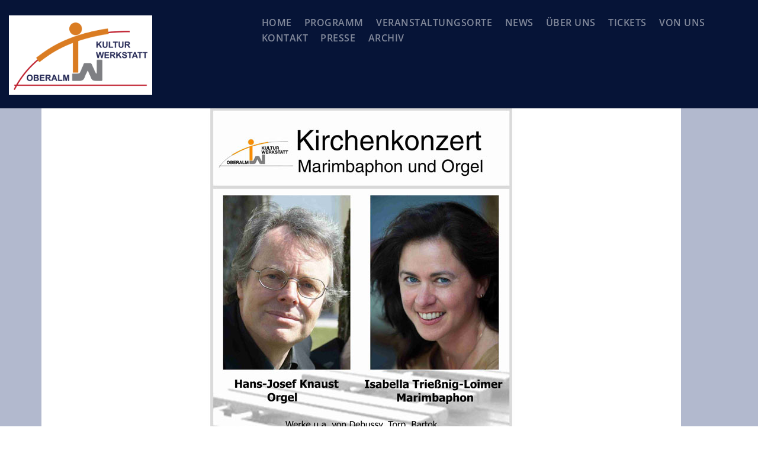

--- FILE ---
content_type: text/html; charset=UTF-8
request_url: https://kultur-werkstatt.at/veranstaltung/roehrenklang-2016/
body_size: 11710
content:
<!DOCTYPE html>
<html lang="de" class="no-js">
<head>
	<meta charset="UTF-8">
    <meta http-equiv="X-UA-Compatible" content="IE=edge">
   <meta name="viewport" content="width=device-width, initial-scale=1">

    
    

 
    
            <link href="https://kultur-werkstatt.at/wp-content/themes/kulturwerkstatt/assets/css/stack-interface.css" rel="stylesheet" type="text/css" media="all">
    
    <!--
        <link href="https://fonts.googleapis.com/icon?family=Material+Icons" rel="stylesheet">
    
    
   <link href="https://fonts.googleapis.com/css?family=Crimson+Text:400,400i,600,700" rel="stylesheet">-->
    
        <link href="https://kultur-werkstatt.at/wp-content/themes/kulturwerkstatt/assets/css/bootstrap.css" rel="stylesheet" type="text/css" media="all" />
    
     <link href="https://kultur-werkstatt.at/wp-content/themes/kulturwerkstatt/assets/css/lightbox.min.css" rel="stylesheet" type="text/css" media="all" />
    
    
        <link href="https://kultur-werkstatt.at/wp-content/themes/kulturwerkstatt/assets/css/flickity.css" rel="stylesheet" type="text/css" media="all" />
        <link href="https://kultur-werkstatt.at/wp-content/themes/kulturwerkstatt/assets/css/stack-interface.css" rel="stylesheet" type="text/css" media="all" />
        <link href="https://kultur-werkstatt.at/wp-content/themes/kulturwerkstatt/assets/css/theme.css" rel="stylesheet" type="text/css" media="all" />
        <link href="https://kultur-werkstatt.at/wp-content/themes/kulturwerkstatt/assets/css/custom.css" rel="stylesheet" type="text/css" media="all" />
    
    
            <script src="https://kultur-werkstatt.at/wp-content/themes/kulturwerkstatt/assets/js/jquery-3.1.1.min.js"></script>
    
        <!--
     <link href="https://fonts.googleapis.com/css?family=Open+Sans:200,300,400,400i,500,600,700" rel="stylesheet">
-->
    
    
   
    <!--
    <link rel="stylesheet" href="https://kultur-werkstatt.at/wp-content/themes/kulturwerkstatt/stylesheets/featherlight.gallery.css">
    <link rel="stylesheet" href="https://kultur-werkstatt.at/wp-content/themes/kulturwerkstatt/stylesheets/featherlight.css">
    -->

	<script>(function(html){html.className = html.className.replace(/\bno-js\b/,'js')})(document.documentElement);</script>
<meta name='robots' content='index, follow, max-image-preview:large, max-snippet:-1, max-video-preview:-1' />
	<style>img:is([sizes="auto" i], [sizes^="auto," i]) { contain-intrinsic-size: 3000px 1500px }</style>
	
	<!-- This site is optimized with the Yoast SEO plugin v26.6 - https://yoast.com/wordpress/plugins/seo/ -->
	<title>Röhrenklang (2016): - Kulturwerkstatt Oberalm</title>
	<link rel="canonical" href="https://kultur-werkstatt.at/veranstaltung/roehrenklang-2016/" />
	<meta property="og:locale" content="de_DE" />
	<meta property="og:type" content="article" />
	<meta property="og:title" content="Röhrenklang (2016): - Kulturwerkstatt Oberalm" />
	<meta property="og:url" content="https://kultur-werkstatt.at/veranstaltung/roehrenklang-2016/" />
	<meta property="og:site_name" content="Kulturwerkstatt Oberalm" />
	<meta property="article:publisher" content="https://www.facebook.com/Kultur.Werkstatt.Oberalm/" />
	<meta property="article:modified_time" content="2023-01-20T04:40:22+00:00" />
	<meta name="twitter:card" content="summary_large_image" />
	<script type="application/ld+json" class="yoast-schema-graph">{"@context":"https://schema.org","@graph":[{"@type":"WebPage","@id":"https://kultur-werkstatt.at/veranstaltung/roehrenklang-2016/","url":"https://kultur-werkstatt.at/veranstaltung/roehrenklang-2016/","name":"Röhrenklang (2016): - Kulturwerkstatt Oberalm","isPartOf":{"@id":"https://kultur-werkstatt.at/#website"},"datePublished":"2019-02-01T12:54:04+00:00","dateModified":"2023-01-20T04:40:22+00:00","breadcrumb":{"@id":"https://kultur-werkstatt.at/veranstaltung/roehrenklang-2016/#breadcrumb"},"inLanguage":"de","potentialAction":[{"@type":"ReadAction","target":["https://kultur-werkstatt.at/veranstaltung/roehrenklang-2016/"]}]},{"@type":"BreadcrumbList","@id":"https://kultur-werkstatt.at/veranstaltung/roehrenklang-2016/#breadcrumb","itemListElement":[{"@type":"ListItem","position":1,"name":"Startseite","item":"https://kultur-werkstatt.at/"},{"@type":"ListItem","position":2,"name":"Röhrenklang (2016):"}]},{"@type":"WebSite","@id":"https://kultur-werkstatt.at/#website","url":"https://kultur-werkstatt.at/","name":"Kulturwerkstatt Oberalm","description":"Veranstaltungen aus den Bereichen Musik, Literatur, Theater und Bildende Kunst","potentialAction":[{"@type":"SearchAction","target":{"@type":"EntryPoint","urlTemplate":"https://kultur-werkstatt.at/?s={search_term_string}"},"query-input":{"@type":"PropertyValueSpecification","valueRequired":true,"valueName":"search_term_string"}}],"inLanguage":"de"}]}</script>
	<!-- / Yoast SEO plugin. -->


<link rel="alternate" type="application/rss+xml" title="Kulturwerkstatt Oberalm &raquo; Feed" href="https://kultur-werkstatt.at/feed/" />
<link rel="alternate" type="application/rss+xml" title="Kulturwerkstatt Oberalm &raquo; Kommentar-Feed" href="https://kultur-werkstatt.at/comments/feed/" />
<script type="text/javascript">
/* <![CDATA[ */
window._wpemojiSettings = {"baseUrl":"https:\/\/s.w.org\/images\/core\/emoji\/15.0.3\/72x72\/","ext":".png","svgUrl":"https:\/\/s.w.org\/images\/core\/emoji\/15.0.3\/svg\/","svgExt":".svg","source":{"concatemoji":"https:\/\/kultur-werkstatt.at\/wp-includes\/js\/wp-emoji-release.min.js?ver=6.7.1"}};
/*! This file is auto-generated */
!function(i,n){var o,s,e;function c(e){try{var t={supportTests:e,timestamp:(new Date).valueOf()};sessionStorage.setItem(o,JSON.stringify(t))}catch(e){}}function p(e,t,n){e.clearRect(0,0,e.canvas.width,e.canvas.height),e.fillText(t,0,0);var t=new Uint32Array(e.getImageData(0,0,e.canvas.width,e.canvas.height).data),r=(e.clearRect(0,0,e.canvas.width,e.canvas.height),e.fillText(n,0,0),new Uint32Array(e.getImageData(0,0,e.canvas.width,e.canvas.height).data));return t.every(function(e,t){return e===r[t]})}function u(e,t,n){switch(t){case"flag":return n(e,"\ud83c\udff3\ufe0f\u200d\u26a7\ufe0f","\ud83c\udff3\ufe0f\u200b\u26a7\ufe0f")?!1:!n(e,"\ud83c\uddfa\ud83c\uddf3","\ud83c\uddfa\u200b\ud83c\uddf3")&&!n(e,"\ud83c\udff4\udb40\udc67\udb40\udc62\udb40\udc65\udb40\udc6e\udb40\udc67\udb40\udc7f","\ud83c\udff4\u200b\udb40\udc67\u200b\udb40\udc62\u200b\udb40\udc65\u200b\udb40\udc6e\u200b\udb40\udc67\u200b\udb40\udc7f");case"emoji":return!n(e,"\ud83d\udc26\u200d\u2b1b","\ud83d\udc26\u200b\u2b1b")}return!1}function f(e,t,n){var r="undefined"!=typeof WorkerGlobalScope&&self instanceof WorkerGlobalScope?new OffscreenCanvas(300,150):i.createElement("canvas"),a=r.getContext("2d",{willReadFrequently:!0}),o=(a.textBaseline="top",a.font="600 32px Arial",{});return e.forEach(function(e){o[e]=t(a,e,n)}),o}function t(e){var t=i.createElement("script");t.src=e,t.defer=!0,i.head.appendChild(t)}"undefined"!=typeof Promise&&(o="wpEmojiSettingsSupports",s=["flag","emoji"],n.supports={everything:!0,everythingExceptFlag:!0},e=new Promise(function(e){i.addEventListener("DOMContentLoaded",e,{once:!0})}),new Promise(function(t){var n=function(){try{var e=JSON.parse(sessionStorage.getItem(o));if("object"==typeof e&&"number"==typeof e.timestamp&&(new Date).valueOf()<e.timestamp+604800&&"object"==typeof e.supportTests)return e.supportTests}catch(e){}return null}();if(!n){if("undefined"!=typeof Worker&&"undefined"!=typeof OffscreenCanvas&&"undefined"!=typeof URL&&URL.createObjectURL&&"undefined"!=typeof Blob)try{var e="postMessage("+f.toString()+"("+[JSON.stringify(s),u.toString(),p.toString()].join(",")+"));",r=new Blob([e],{type:"text/javascript"}),a=new Worker(URL.createObjectURL(r),{name:"wpTestEmojiSupports"});return void(a.onmessage=function(e){c(n=e.data),a.terminate(),t(n)})}catch(e){}c(n=f(s,u,p))}t(n)}).then(function(e){for(var t in e)n.supports[t]=e[t],n.supports.everything=n.supports.everything&&n.supports[t],"flag"!==t&&(n.supports.everythingExceptFlag=n.supports.everythingExceptFlag&&n.supports[t]);n.supports.everythingExceptFlag=n.supports.everythingExceptFlag&&!n.supports.flag,n.DOMReady=!1,n.readyCallback=function(){n.DOMReady=!0}}).then(function(){return e}).then(function(){var e;n.supports.everything||(n.readyCallback(),(e=n.source||{}).concatemoji?t(e.concatemoji):e.wpemoji&&e.twemoji&&(t(e.twemoji),t(e.wpemoji)))}))}((window,document),window._wpemojiSettings);
/* ]]> */
</script>
<style id='wp-emoji-styles-inline-css' type='text/css'>

	img.wp-smiley, img.emoji {
		display: inline !important;
		border: none !important;
		box-shadow: none !important;
		height: 1em !important;
		width: 1em !important;
		margin: 0 0.07em !important;
		vertical-align: -0.1em !important;
		background: none !important;
		padding: 0 !important;
	}
</style>
<link rel='stylesheet' id='wp-block-library-css' href='https://kultur-werkstatt.at/wp-includes/css/dist/block-library/style.min.css?ver=6.7.1' type='text/css' media='all' />
<style id='classic-theme-styles-inline-css' type='text/css'>
/*! This file is auto-generated */
.wp-block-button__link{color:#fff;background-color:#32373c;border-radius:9999px;box-shadow:none;text-decoration:none;padding:calc(.667em + 2px) calc(1.333em + 2px);font-size:1.125em}.wp-block-file__button{background:#32373c;color:#fff;text-decoration:none}
</style>
<style id='global-styles-inline-css' type='text/css'>
:root{--wp--preset--aspect-ratio--square: 1;--wp--preset--aspect-ratio--4-3: 4/3;--wp--preset--aspect-ratio--3-4: 3/4;--wp--preset--aspect-ratio--3-2: 3/2;--wp--preset--aspect-ratio--2-3: 2/3;--wp--preset--aspect-ratio--16-9: 16/9;--wp--preset--aspect-ratio--9-16: 9/16;--wp--preset--color--black: #000000;--wp--preset--color--cyan-bluish-gray: #abb8c3;--wp--preset--color--white: #ffffff;--wp--preset--color--pale-pink: #f78da7;--wp--preset--color--vivid-red: #cf2e2e;--wp--preset--color--luminous-vivid-orange: #ff6900;--wp--preset--color--luminous-vivid-amber: #fcb900;--wp--preset--color--light-green-cyan: #7bdcb5;--wp--preset--color--vivid-green-cyan: #00d084;--wp--preset--color--pale-cyan-blue: #8ed1fc;--wp--preset--color--vivid-cyan-blue: #0693e3;--wp--preset--color--vivid-purple: #9b51e0;--wp--preset--gradient--vivid-cyan-blue-to-vivid-purple: linear-gradient(135deg,rgba(6,147,227,1) 0%,rgb(155,81,224) 100%);--wp--preset--gradient--light-green-cyan-to-vivid-green-cyan: linear-gradient(135deg,rgb(122,220,180) 0%,rgb(0,208,130) 100%);--wp--preset--gradient--luminous-vivid-amber-to-luminous-vivid-orange: linear-gradient(135deg,rgba(252,185,0,1) 0%,rgba(255,105,0,1) 100%);--wp--preset--gradient--luminous-vivid-orange-to-vivid-red: linear-gradient(135deg,rgba(255,105,0,1) 0%,rgb(207,46,46) 100%);--wp--preset--gradient--very-light-gray-to-cyan-bluish-gray: linear-gradient(135deg,rgb(238,238,238) 0%,rgb(169,184,195) 100%);--wp--preset--gradient--cool-to-warm-spectrum: linear-gradient(135deg,rgb(74,234,220) 0%,rgb(151,120,209) 20%,rgb(207,42,186) 40%,rgb(238,44,130) 60%,rgb(251,105,98) 80%,rgb(254,248,76) 100%);--wp--preset--gradient--blush-light-purple: linear-gradient(135deg,rgb(255,206,236) 0%,rgb(152,150,240) 100%);--wp--preset--gradient--blush-bordeaux: linear-gradient(135deg,rgb(254,205,165) 0%,rgb(254,45,45) 50%,rgb(107,0,62) 100%);--wp--preset--gradient--luminous-dusk: linear-gradient(135deg,rgb(255,203,112) 0%,rgb(199,81,192) 50%,rgb(65,88,208) 100%);--wp--preset--gradient--pale-ocean: linear-gradient(135deg,rgb(255,245,203) 0%,rgb(182,227,212) 50%,rgb(51,167,181) 100%);--wp--preset--gradient--electric-grass: linear-gradient(135deg,rgb(202,248,128) 0%,rgb(113,206,126) 100%);--wp--preset--gradient--midnight: linear-gradient(135deg,rgb(2,3,129) 0%,rgb(40,116,252) 100%);--wp--preset--font-size--small: 13px;--wp--preset--font-size--medium: 20px;--wp--preset--font-size--large: 36px;--wp--preset--font-size--x-large: 42px;--wp--preset--spacing--20: 0.44rem;--wp--preset--spacing--30: 0.67rem;--wp--preset--spacing--40: 1rem;--wp--preset--spacing--50: 1.5rem;--wp--preset--spacing--60: 2.25rem;--wp--preset--spacing--70: 3.38rem;--wp--preset--spacing--80: 5.06rem;--wp--preset--shadow--natural: 6px 6px 9px rgba(0, 0, 0, 0.2);--wp--preset--shadow--deep: 12px 12px 50px rgba(0, 0, 0, 0.4);--wp--preset--shadow--sharp: 6px 6px 0px rgba(0, 0, 0, 0.2);--wp--preset--shadow--outlined: 6px 6px 0px -3px rgba(255, 255, 255, 1), 6px 6px rgba(0, 0, 0, 1);--wp--preset--shadow--crisp: 6px 6px 0px rgba(0, 0, 0, 1);}:where(.is-layout-flex){gap: 0.5em;}:where(.is-layout-grid){gap: 0.5em;}body .is-layout-flex{display: flex;}.is-layout-flex{flex-wrap: wrap;align-items: center;}.is-layout-flex > :is(*, div){margin: 0;}body .is-layout-grid{display: grid;}.is-layout-grid > :is(*, div){margin: 0;}:where(.wp-block-columns.is-layout-flex){gap: 2em;}:where(.wp-block-columns.is-layout-grid){gap: 2em;}:where(.wp-block-post-template.is-layout-flex){gap: 1.25em;}:where(.wp-block-post-template.is-layout-grid){gap: 1.25em;}.has-black-color{color: var(--wp--preset--color--black) !important;}.has-cyan-bluish-gray-color{color: var(--wp--preset--color--cyan-bluish-gray) !important;}.has-white-color{color: var(--wp--preset--color--white) !important;}.has-pale-pink-color{color: var(--wp--preset--color--pale-pink) !important;}.has-vivid-red-color{color: var(--wp--preset--color--vivid-red) !important;}.has-luminous-vivid-orange-color{color: var(--wp--preset--color--luminous-vivid-orange) !important;}.has-luminous-vivid-amber-color{color: var(--wp--preset--color--luminous-vivid-amber) !important;}.has-light-green-cyan-color{color: var(--wp--preset--color--light-green-cyan) !important;}.has-vivid-green-cyan-color{color: var(--wp--preset--color--vivid-green-cyan) !important;}.has-pale-cyan-blue-color{color: var(--wp--preset--color--pale-cyan-blue) !important;}.has-vivid-cyan-blue-color{color: var(--wp--preset--color--vivid-cyan-blue) !important;}.has-vivid-purple-color{color: var(--wp--preset--color--vivid-purple) !important;}.has-black-background-color{background-color: var(--wp--preset--color--black) !important;}.has-cyan-bluish-gray-background-color{background-color: var(--wp--preset--color--cyan-bluish-gray) !important;}.has-white-background-color{background-color: var(--wp--preset--color--white) !important;}.has-pale-pink-background-color{background-color: var(--wp--preset--color--pale-pink) !important;}.has-vivid-red-background-color{background-color: var(--wp--preset--color--vivid-red) !important;}.has-luminous-vivid-orange-background-color{background-color: var(--wp--preset--color--luminous-vivid-orange) !important;}.has-luminous-vivid-amber-background-color{background-color: var(--wp--preset--color--luminous-vivid-amber) !important;}.has-light-green-cyan-background-color{background-color: var(--wp--preset--color--light-green-cyan) !important;}.has-vivid-green-cyan-background-color{background-color: var(--wp--preset--color--vivid-green-cyan) !important;}.has-pale-cyan-blue-background-color{background-color: var(--wp--preset--color--pale-cyan-blue) !important;}.has-vivid-cyan-blue-background-color{background-color: var(--wp--preset--color--vivid-cyan-blue) !important;}.has-vivid-purple-background-color{background-color: var(--wp--preset--color--vivid-purple) !important;}.has-black-border-color{border-color: var(--wp--preset--color--black) !important;}.has-cyan-bluish-gray-border-color{border-color: var(--wp--preset--color--cyan-bluish-gray) !important;}.has-white-border-color{border-color: var(--wp--preset--color--white) !important;}.has-pale-pink-border-color{border-color: var(--wp--preset--color--pale-pink) !important;}.has-vivid-red-border-color{border-color: var(--wp--preset--color--vivid-red) !important;}.has-luminous-vivid-orange-border-color{border-color: var(--wp--preset--color--luminous-vivid-orange) !important;}.has-luminous-vivid-amber-border-color{border-color: var(--wp--preset--color--luminous-vivid-amber) !important;}.has-light-green-cyan-border-color{border-color: var(--wp--preset--color--light-green-cyan) !important;}.has-vivid-green-cyan-border-color{border-color: var(--wp--preset--color--vivid-green-cyan) !important;}.has-pale-cyan-blue-border-color{border-color: var(--wp--preset--color--pale-cyan-blue) !important;}.has-vivid-cyan-blue-border-color{border-color: var(--wp--preset--color--vivid-cyan-blue) !important;}.has-vivid-purple-border-color{border-color: var(--wp--preset--color--vivid-purple) !important;}.has-vivid-cyan-blue-to-vivid-purple-gradient-background{background: var(--wp--preset--gradient--vivid-cyan-blue-to-vivid-purple) !important;}.has-light-green-cyan-to-vivid-green-cyan-gradient-background{background: var(--wp--preset--gradient--light-green-cyan-to-vivid-green-cyan) !important;}.has-luminous-vivid-amber-to-luminous-vivid-orange-gradient-background{background: var(--wp--preset--gradient--luminous-vivid-amber-to-luminous-vivid-orange) !important;}.has-luminous-vivid-orange-to-vivid-red-gradient-background{background: var(--wp--preset--gradient--luminous-vivid-orange-to-vivid-red) !important;}.has-very-light-gray-to-cyan-bluish-gray-gradient-background{background: var(--wp--preset--gradient--very-light-gray-to-cyan-bluish-gray) !important;}.has-cool-to-warm-spectrum-gradient-background{background: var(--wp--preset--gradient--cool-to-warm-spectrum) !important;}.has-blush-light-purple-gradient-background{background: var(--wp--preset--gradient--blush-light-purple) !important;}.has-blush-bordeaux-gradient-background{background: var(--wp--preset--gradient--blush-bordeaux) !important;}.has-luminous-dusk-gradient-background{background: var(--wp--preset--gradient--luminous-dusk) !important;}.has-pale-ocean-gradient-background{background: var(--wp--preset--gradient--pale-ocean) !important;}.has-electric-grass-gradient-background{background: var(--wp--preset--gradient--electric-grass) !important;}.has-midnight-gradient-background{background: var(--wp--preset--gradient--midnight) !important;}.has-small-font-size{font-size: var(--wp--preset--font-size--small) !important;}.has-medium-font-size{font-size: var(--wp--preset--font-size--medium) !important;}.has-large-font-size{font-size: var(--wp--preset--font-size--large) !important;}.has-x-large-font-size{font-size: var(--wp--preset--font-size--x-large) !important;}
:where(.wp-block-post-template.is-layout-flex){gap: 1.25em;}:where(.wp-block-post-template.is-layout-grid){gap: 1.25em;}
:where(.wp-block-columns.is-layout-flex){gap: 2em;}:where(.wp-block-columns.is-layout-grid){gap: 2em;}
:root :where(.wp-block-pullquote){font-size: 1.5em;line-height: 1.6;}
</style>
<link rel='stylesheet' id='contact-form-7-css' href='https://kultur-werkstatt.at/wp-content/plugins/contact-form-7/includes/css/styles.css?ver=6.1.4' type='text/css' media='all' />
<link rel='stylesheet' id='woocommerce-layout-css' href='https://kultur-werkstatt.at/wp-content/plugins/woocommerce/assets/css/woocommerce-layout.css?ver=9.8.6' type='text/css' media='all' />
<link rel='stylesheet' id='woocommerce-smallscreen-css' href='https://kultur-werkstatt.at/wp-content/plugins/woocommerce/assets/css/woocommerce-smallscreen.css?ver=9.8.6' type='text/css' media='only screen and (max-width: 768px)' />
<link rel='stylesheet' id='woocommerce-general-css' href='https://kultur-werkstatt.at/wp-content/plugins/woocommerce/assets/css/woocommerce.css?ver=9.8.6' type='text/css' media='all' />
<style id='woocommerce-inline-inline-css' type='text/css'>
.woocommerce form .form-row .required { visibility: visible; }
</style>
<link rel='stylesheet' id='search-filter-plugin-styles-css' href='https://kultur-werkstatt.at/wp-content/plugins/search-filter-pro/public/assets/css/search-filter.min.css?ver=2.5.21' type='text/css' media='all' />
<link rel='stylesheet' id='brands-styles-css' href='https://kultur-werkstatt.at/wp-content/plugins/woocommerce/assets/css/brands.css?ver=9.8.6' type='text/css' media='all' />
<link rel='stylesheet' id='twentyseventeen-style-css' href='https://kultur-werkstatt.at/wp-content/themes/kulturwerkstatt/style.css?ver=6.7.1' type='text/css' media='all' />
<!--[if lt IE 9]>
<link rel='stylesheet' id='twentyseventeen-ie8-css' href='https://kultur-werkstatt.at/wp-content/themes/kulturwerkstatt/assets/css/ie8.css?ver=1.0' type='text/css' media='all' />
<![endif]-->
<link rel='stylesheet' id='sp-dsgvo_twbs4_grid-css' href='https://kultur-werkstatt.at/wp-content/plugins/shapepress-dsgvo/public/css/bootstrap-grid.min.css?ver=3.1.35' type='text/css' media='all' />
<link rel='stylesheet' id='sp-dsgvo-css' href='https://kultur-werkstatt.at/wp-content/plugins/shapepress-dsgvo/public/css/sp-dsgvo-public.min.css?ver=3.1.35' type='text/css' media='all' />
<link rel='stylesheet' id='sp-dsgvo_popup-css' href='https://kultur-werkstatt.at/wp-content/plugins/shapepress-dsgvo/public/css/sp-dsgvo-popup.min.css?ver=3.1.35' type='text/css' media='all' />
<link rel='stylesheet' id='simplebar-css' href='https://kultur-werkstatt.at/wp-content/plugins/shapepress-dsgvo/public/css/simplebar.min.css?ver=6.7.1' type='text/css' media='all' />
<link rel='stylesheet' id='wpgdprc-front-css-css' href='https://kultur-werkstatt.at/wp-content/plugins/wp-gdpr-compliance/Assets/css/front.css?ver=1676873193' type='text/css' media='all' />
<style id='wpgdprc-front-css-inline-css' type='text/css'>
:root{--wp-gdpr--bar--background-color: #000000;--wp-gdpr--bar--color: #ffffff;--wp-gdpr--button--background-color: #ffffff;--wp-gdpr--button--background-color--darken: #d8d8d8;--wp-gdpr--button--color: #ffffff;}
</style>
<script type="text/javascript" src="https://kultur-werkstatt.at/wp-includes/js/jquery/jquery.min.js?ver=3.7.1" id="jquery-core-js"></script>
<script type="text/javascript" src="https://kultur-werkstatt.at/wp-includes/js/jquery/jquery-migrate.min.js?ver=3.4.1" id="jquery-migrate-js"></script>
<script type="text/javascript" src="https://kultur-werkstatt.at/wp-content/plugins/woocommerce/assets/js/jquery-blockui/jquery.blockUI.min.js?ver=2.7.0-wc.9.8.6" id="jquery-blockui-js" defer="defer" data-wp-strategy="defer"></script>
<script type="text/javascript" src="https://kultur-werkstatt.at/wp-content/plugins/woocommerce/assets/js/js-cookie/js.cookie.min.js?ver=2.1.4-wc.9.8.6" id="js-cookie-js" defer="defer" data-wp-strategy="defer"></script>
<script type="text/javascript" id="woocommerce-js-extra">
/* <![CDATA[ */
var woocommerce_params = {"ajax_url":"\/wp-admin\/admin-ajax.php","wc_ajax_url":"\/?wc-ajax=%%endpoint%%","i18n_password_show":"Passwort anzeigen","i18n_password_hide":"Passwort verbergen"};
/* ]]> */
</script>
<script type="text/javascript" src="https://kultur-werkstatt.at/wp-content/plugins/woocommerce/assets/js/frontend/woocommerce.min.js?ver=9.8.6" id="woocommerce-js" defer="defer" data-wp-strategy="defer"></script>
<script type="text/javascript" id="search-filter-plugin-build-js-extra">
/* <![CDATA[ */
var SF_LDATA = {"ajax_url":"https:\/\/kultur-werkstatt.at\/wp-admin\/admin-ajax.php","home_url":"https:\/\/kultur-werkstatt.at\/","extensions":[]};
/* ]]> */
</script>
<script type="text/javascript" src="https://kultur-werkstatt.at/wp-content/plugins/search-filter-pro/public/assets/js/search-filter-build.min.js?ver=2.5.21" id="search-filter-plugin-build-js"></script>
<script type="text/javascript" src="https://kultur-werkstatt.at/wp-content/plugins/search-filter-pro/public/assets/js/chosen.jquery.min.js?ver=2.5.21" id="search-filter-plugin-chosen-js"></script>
<!--[if lt IE 9]>
<script type="text/javascript" src="https://kultur-werkstatt.at/wp-content/themes/kulturwerkstatt/assets/js/html5.js?ver=3.7.3" id="html5-js"></script>
<![endif]-->
<script type="text/javascript" id="sp-dsgvo-js-extra">
/* <![CDATA[ */
var spDsgvoGeneralConfig = {"ajaxUrl":"https:\/\/kultur-werkstatt.at\/wp-admin\/admin-ajax.php","wpJsonUrl":"https:\/\/kultur-werkstatt.at\/wp-json\/legalweb\/v1\/","cookieName":"sp_dsgvo_cookie_settings","cookieVersion":"0","cookieLifeTime":"86400","cookieLifeTimeDismiss":"86400","locale":"de_DE","privacyPolicyPageId":"3","privacyPolicyPageUrl":"https:\/\/kultur-werkstatt.at\/datenschutzerklaerung\/","imprintPageId":"0","imprintPageUrl":"https:\/\/kultur-werkstatt.at\/veranstaltung\/roehrenklang-2016\/","showNoticeOnClose":"1","initialDisplayType":"policy_popup","allIntegrationSlugs":["google-analytics"],"noticeHideEffect":"none","noticeOnScroll":"","noticeOnScrollOffset":"100","currentPageId":"1776","forceCookieInfo":"1","clientSideBlocking":"0"};
var spDsgvoIntegrationConfig = [{"slug":"google-analytics","category":"statistics","cookieNames":"_ga;_gat;_gid","insertLocation":"head","usedTagmanager":"","jsCode":"[base64]","hosts":"","placeholder":""}];
/* ]]> */
</script>
<script type="text/javascript" src="https://kultur-werkstatt.at/wp-content/plugins/shapepress-dsgvo/public/js/sp-dsgvo-public.min.js?ver=3.1.35" id="sp-dsgvo-js"></script>
<script type="text/javascript" id="wpgdprc-front-js-js-extra">
/* <![CDATA[ */
var wpgdprcFront = {"ajaxUrl":"https:\/\/kultur-werkstatt.at\/wp-admin\/admin-ajax.php","ajaxNonce":"eb2dcc07e0","ajaxArg":"security","pluginPrefix":"wpgdprc","blogId":"1","isMultiSite":"","locale":"de_DE","showSignUpModal":"","showFormModal":"","cookieName":"wpgdprc-consent","consentVersion":"","path":"\/","prefix":"wpgdprc"};
/* ]]> */
</script>
<script type="text/javascript" src="https://kultur-werkstatt.at/wp-content/plugins/wp-gdpr-compliance/Assets/js/front.min.js?ver=1676873193" id="wpgdprc-front-js-js"></script>
<link rel="https://api.w.org/" href="https://kultur-werkstatt.at/wp-json/" /><link rel="EditURI" type="application/rsd+xml" title="RSD" href="https://kultur-werkstatt.at/xmlrpc.php?rsd" />
<meta name="generator" content="WordPress 6.7.1" />
<meta name="generator" content="WooCommerce 9.8.6" />
<link rel='shortlink' href='https://kultur-werkstatt.at/?p=1776' />
<link rel="alternate" title="oEmbed (JSON)" type="application/json+oembed" href="https://kultur-werkstatt.at/wp-json/oembed/1.0/embed?url=https%3A%2F%2Fkultur-werkstatt.at%2Fveranstaltung%2Froehrenklang-2016%2F" />
<link rel="alternate" title="oEmbed (XML)" type="text/xml+oembed" href="https://kultur-werkstatt.at/wp-json/oembed/1.0/embed?url=https%3A%2F%2Fkultur-werkstatt.at%2Fveranstaltung%2Froehrenklang-2016%2F&#038;format=xml" />
<!-- Analytics by WP Statistics - https://wp-statistics.com -->
	<noscript><style>.woocommerce-product-gallery{ opacity: 1 !important; }</style></noscript>
	<style type="text/css">.recentcomments a{display:inline !important;padding:0 !important;margin:0 !important;}</style><style type="text/css">.wooDefault.custom_button_item_ {margin:20px 0px 0px 0px !important;padding:px px px px !important;}.wooDefault.small.custom_button_item_ {display:block !important;text-align:center !important;}</style><style>
    .sp-dsgvo-blocked-embedding-placeholder
    {
        color: #313334;
                    background: linear-gradient(90deg, #e3ffe7 0%, #d9e7ff 100%);            }

    a.sp-dsgvo-blocked-embedding-button-enable,
    a.sp-dsgvo-blocked-embedding-button-enable:hover,
    a.sp-dsgvo-blocked-embedding-button-enable:active {
        color: #313334;
        border-color: #313334;
        border-width: 2px;
    }

            .wp-embed-aspect-16-9 .sp-dsgvo-blocked-embedding-placeholder,
        .vc_video-aspect-ratio-169 .sp-dsgvo-blocked-embedding-placeholder,
        .elementor-aspect-ratio-169 .sp-dsgvo-blocked-embedding-placeholder{
            margin-top: -56.25%; /*16:9*/
        }

        .wp-embed-aspect-4-3 .sp-dsgvo-blocked-embedding-placeholder,
        .vc_video-aspect-ratio-43 .sp-dsgvo-blocked-embedding-placeholder,
        .elementor-aspect-ratio-43 .sp-dsgvo-blocked-embedding-placeholder{
            margin-top: -75%;
        }

        .wp-embed-aspect-3-2 .sp-dsgvo-blocked-embedding-placeholder,
        .vc_video-aspect-ratio-32 .sp-dsgvo-blocked-embedding-placeholder,
        .elementor-aspect-ratio-32 .sp-dsgvo-blocked-embedding-placeholder{
            margin-top: -66.66%;
        }
    </style>
            <style>
                /* latin */
                @font-face {
                    font-family: 'Roboto';
                    font-style: italic;
                    font-weight: 300;
                    src: local('Roboto Light Italic'),
                    local('Roboto-LightItalic'),
                    url(https://kultur-werkstatt.at/wp-content/plugins/shapepress-dsgvo/public/css/fonts/roboto/Roboto-LightItalic-webfont.woff) format('woff');
                    font-display: swap;

                }

                /* latin */
                @font-face {
                    font-family: 'Roboto';
                    font-style: italic;
                    font-weight: 400;
                    src: local('Roboto Italic'),
                    local('Roboto-Italic'),
                    url(https://kultur-werkstatt.at/wp-content/plugins/shapepress-dsgvo/public/css/fonts/roboto/Roboto-Italic-webfont.woff) format('woff');
                    font-display: swap;
                }

                /* latin */
                @font-face {
                    font-family: 'Roboto';
                    font-style: italic;
                    font-weight: 700;
                    src: local('Roboto Bold Italic'),
                    local('Roboto-BoldItalic'),
                    url(https://kultur-werkstatt.at/wp-content/plugins/shapepress-dsgvo/public/css/fonts/roboto/Roboto-BoldItalic-webfont.woff) format('woff');
                    font-display: swap;
                }

                /* latin */
                @font-face {
                    font-family: 'Roboto';
                    font-style: italic;
                    font-weight: 900;
                    src: local('Roboto Black Italic'),
                    local('Roboto-BlackItalic'),
                    url(https://kultur-werkstatt.at/wp-content/plugins/shapepress-dsgvo/public/css/fonts/roboto/Roboto-BlackItalic-webfont.woff) format('woff');
                    font-display: swap;
                }

                /* latin */
                @font-face {
                    font-family: 'Roboto';
                    font-style: normal;
                    font-weight: 300;
                    src: local('Roboto Light'),
                    local('Roboto-Light'),
                    url(https://kultur-werkstatt.at/wp-content/plugins/shapepress-dsgvo/public/css/fonts/roboto/Roboto-Light-webfont.woff) format('woff');
                    font-display: swap;
                }

                /* latin */
                @font-face {
                    font-family: 'Roboto';
                    font-style: normal;
                    font-weight: 400;
                    src: local('Roboto Regular'),
                    local('Roboto-Regular'),
                    url(https://kultur-werkstatt.at/wp-content/plugins/shapepress-dsgvo/public/css/fonts/roboto/Roboto-Regular-webfont.woff) format('woff');
                    font-display: swap;
                }

                /* latin */
                @font-face {
                    font-family: 'Roboto';
                    font-style: normal;
                    font-weight: 700;
                    src: local('Roboto Bold'),
                    local('Roboto-Bold'),
                    url(https://kultur-werkstatt.at/wp-content/plugins/shapepress-dsgvo/public/css/fonts/roboto/Roboto-Bold-webfont.woff) format('woff');
                    font-display: swap;
                }

                /* latin */
                @font-face {
                    font-family: 'Roboto';
                    font-style: normal;
                    font-weight: 900;
                    src: local('Roboto Black'),
                    local('Roboto-Black'),
                    url(https://kultur-werkstatt.at/wp-content/plugins/shapepress-dsgvo/public/css/fonts/roboto/Roboto-Black-webfont.woff) format('woff');
                    font-display: swap;
                }
            </style>
            <link rel="icon" href="https://kultur-werkstatt.at/wp-content/uploads/2019/07/cropped-Kulturwerkstatt-32x32.png" sizes="32x32" />
<link rel="icon" href="https://kultur-werkstatt.at/wp-content/uploads/2019/07/cropped-Kulturwerkstatt-192x192.png" sizes="192x192" />
<link rel="apple-touch-icon" href="https://kultur-werkstatt.at/wp-content/uploads/2019/07/cropped-Kulturwerkstatt-180x180.png" />
<meta name="msapplication-TileImage" content="https://kultur-werkstatt.at/wp-content/uploads/2019/07/cropped-Kulturwerkstatt-270x270.png" />
		<style type="text/css" id="wp-custom-css">
			body.page-id-187 .background-image-holder.background--bottom {
    background-position: center top !important;
}		</style>
		</head>

    
    
<body class="veranstaltung-template-default single single-veranstaltung postid-1776 theme-kulturwerkstatt woocommerce-no-js"  data-smooth-scroll-offset="77">  
    
            <div class="nav-container">
            <div>
                <div class="bar bar--sm visible-xs">
                    <div class="container">
                        <div class="row">
                            <div class="col-3 col-md-2">
                                <a href="https://kultur-werkstatt.at"> <img class="logo logo-dark" alt="logo" src="https://kultur-werkstatt.at/wp-content/themes/kulturwerkstatt/assets/images/logo_kulturwerkstatt_weiss_web.png"> <img class="logo logo-light" alt="logo" src="https://kultur-werkstatt.at/wp-content/themes/kulturwerkstatt/assets/images/kulturwerkstatt-logo-web.png"> </a>
                            </div>
                            <div class="col-9 col-md-10 text-right">
                                <a href="#" class="hamburger-toggle" data-toggle-class="#menu1;hidden-xs hidden-sm"> <i class="icon icon--sm stack-interface stack-menu"></i> </a>
                            </div>
                        </div>
                    </div>
                </div>
                
                
                <nav id="menu1" class="bar bar-1 hidden-xs bg--dark"  data-scroll-class="200px:pos-fixed">
                    <div class="container-fluid">
                        <div class="row">
                            <div class="col-lg-4 col-md-4 hidden-xs">
                                <div class="bar__module">
                                      <a href="https://kultur-werkstatt.at" class="logo-link bg--light"> <img class="logo  logo-dark" alt="logo" src="https://kultur-werkstatt.at/wp-content/themes/kulturwerkstatt/assets/images/logo_kulturwerkstatt_weiss_web.png"> <img class="logo logo-light" alt="logo" src="https://kultur-werkstatt.at/wp-content/themes/kulturwerkstatt/assets/images/kulturwerkstatt-logo-web.png"> </a>
                                </div>
                            </div>
                            <div class="col-lg-8 col-md-8 text-right text-left-xs text-left-sm">
                                <div class="bar__module">
                                    <ul class="menu-horizontal text-left">
                                                            <li id="menu-item-205" class="menu-item menu-item-type-post_type menu-item-object-page menu-item-home menu-item-205"><a href="https://kultur-werkstatt.at/">Home</a></li>
<li id="menu-item-208" class="menu-item menu-item-type-post_type menu-item-object-page menu-item-208"><a href="https://kultur-werkstatt.at/programm/">Programm</a></li>
<li id="menu-item-206" class="menu-item menu-item-type-post_type menu-item-object-page menu-item-206"><a href="https://kultur-werkstatt.at/veranstaltungs-orte/">Veranstaltungsorte</a></li>
<li id="menu-item-298" class="menu-item menu-item-type-taxonomy menu-item-object-category menu-item-298"><a href="https://kultur-werkstatt.at/category/kulturwerkstatt-news/">News</a></li>
<li id="menu-item-207" class="menu-item menu-item-type-post_type menu-item-object-page menu-item-207"><a href="https://kultur-werkstatt.at/ueber-uns/">Über uns</a></li>
<li id="menu-item-5704" class="menu-item menu-item-type-custom menu-item-object-custom menu-item-5704"><a target="_blank" href="https://kupfticket.com/shops/kulturwerkstatt-oberalm">Tickets</a></li>
<li id="menu-item-3127" class="menu-item menu-item-type-post_type menu-item-object-page menu-item-3127"><a href="https://kultur-werkstatt.at/von-uns/">Von uns</a></li>
<li id="menu-item-284" class="menu-item menu-item-type-post_type menu-item-object-page menu-item-284"><a href="https://kultur-werkstatt.at/kontakt/">Kontakt</a></li>
<li id="menu-item-384" class="menu-item menu-item-type-post_type menu-item-object-page menu-item-384"><a href="https://kultur-werkstatt.at/presse-bereich/">Presse</a></li>
<li id="menu-item-566" class="menu-item menu-item-type-post_type menu-item-object-page menu-item-566"><a href="https://kultur-werkstatt.at/archiv/">Archiv</a></li>
   
                                    </ul>
                                </div>
                                <div class="bar__module">
                                </div>
                            </div>
                        </div>
                    </div>
                    
                </nav>
            </div>
        </div>
        <div class="main-container">        


        <!-- imageheader -->
        <div class="live-edit-wrap" ></div>

        <section class="imageheader  heightx-60x    imagebg   ">
            
            
             <div class="header-image-container">
                       
            <div class="background-image-holderx background--bottom">
                <img src="https://kultur-werkstatt.at/wp-content/uploads/2019/02/kirchenkonzert.jpg" alt="" class="header-image-g " />
                            </div>
        
            
                        <div class="container pos-absolute pos-bottom">
                <div class="row">
                    <div class="col-sm-12 text-center">
                        <h1>
                                                    </h1>
                        <p class="lead"></p>                    </div>
                </div>
                <!--end row-->
            </div>    </div>
            <!--end container-->
        </section>

        <!-- /imageheader -->

        <!-- single-details -->
        <section class="single-details">
            <div class="container">
                <div class="row justify-content-between">
                    <div class="col-md-8 col-lg-7">
                        <h1>
                            Röhrenklang                        </h1>
                        <p class="lead">Kirchenkonzert mit Marimbaphon und Orgel</p>                    </div>
                    <div class="col-md-4 col-lg-4">
                        <div class="haupttermine row ">
                            <div class="haupttermin col-md-12">
                                <p>
                                    <span class="startdatum">18. September 2016</span>                                <br><span class="va-uhrzeit">19:30</span> </p>
                            </div>
                        </div>
                        

                        <div class="va-ort-wrap row">

                            <div class="va-ort col-md-12">
                                                                                                                                <a href="https://kultur-werkstatt.at/veranstaltungsort/pfarrkirche/">
                                    Pfarrkirche                                </a><br>
                                <p>
                                    Kirchenstraße 1<br>                                        5411 
                                            Oberalm                                 </p>
                                <p>
                                    <a href="tel:+43 677 63277394">+43 677 63277394</a><br>                                         <a href="http://www.kirchen.net/pfarre-oberalm/home/">http://www.kirchen.net/pfarre-oberalm/home/</a><br>                                 </p>
                                                                                                                            </div>
                        </div>
                        

                    </div>
                    
                    
                    
                    
                    
                    







                </div>

            </div>
           
        </section>
        <!-- /single-details -->



        <!--  Flexible Content: -->
        
    
                                            
                                            
                                            
            



                    

            

                                                    

<section class="switchable switchable--switch  ">
                <div class="container">
                    <div class="row justify-content-between">
                        
                        
                                                
                        <div class="col-md-12">
                        
                                         
                                                           <h1 class="section-head">Kirchenkonzert mit Marimbaphon und Orgel</h1>   
                            
<div class="standard-text"><p>Isabella Trießnig-Loimer, Marimbaphon<br />
Hans-Josef Knaust, Orgel</p>
<p>Werke u.a. von Debussy, Torp, Bartok<br />
Isabella Trießnig-Loimer und Hans-Josef Knaust sind eine ungewöhnliche musikalische Verbindung eingegangen: das noch relativ „junge“ Marimbaphon (ein dem Xylophon artverwandtes, harmonisches Schlaginstrument) und die Orgel, seit jeher das zentrale Instrument der Kirchenmusik. Für ihre Konzerte wählen die beiden Musiker eigens Werke, die den vollen Klangcharakter der jeweiligen Orgel zur Geltung bringen. Die Auswahl reicht von Barock bis in unsere Zeit. Vollendete Harmonie im Zusammenspiel zweier Musiker, die sich der Faszination der Musik verschrieben haben.</p>
</div>                        
                        </div>
                        
                        
                        
                        
                    </div>
                </div>
            </section>




                        



                    




                    




                            




                            


                            
                            



                            


                                    


                                            



                            


                            



                                                    





            <!--  /Flexible Content -->
   
            <section class="">
                <div class="container">
                    <div class="row">
                        <div class="col-md-8 col-md-offset-2 col-sm-10 col-sm-offset-1">
                       
                                                        
                            
                            
                            
                            
                            
<!-- mehr infos -->
  
       
<!-- /mehr infos -->

                            
                            
                            
                          
                        </div>
                    </div>
                </div>
            </section>
    
                         <footer class="space--sm footer-2 bg--dark">
                <div class="container">
                    <div class="row">
                        <div class="col-sm-6 col-md-3 col-xs-6">
               
                            
                            
                            
<h6 class="type--uppercase">Social Media</h6>                            
                            
<ul class="list--hover">

<li><a href="https://www.facebook.com/Kultur.Werkstatt.Oberalm/" target="_blank" title="Facebook">Facebook</a></li>    

<li><a href=" https://www.instagram.com/kultur.werkstatt/" target="_blank" title="Instagram">Instagram</a></li>    
</ul>                            
                            
                            
                            
                            
                            
                            
                        </div>
                        <div class="col-sm-6 col-md-3 col-xs-6">
                                                
<h6 class="type--uppercase">Information</h6>                            
                            
<ul class="list--hover">

<li><a href="https://kultur-werkstatt.at/impressum/" target="" title="Impressum">Impressum</a></li>    

<li><a href="https://kultur-werkstatt.at/datenschutzerklaerung/" target="" title="Datenschutzerklärung">Datenschutzerklärung</a></li>    

<li><a href="https://kultur-werkstatt.at/agb/" target="_blank" title="AGB">AGB</a></li>    
</ul>                            
                            
      
                        </div>
                        <div class="col-sm-6 col-md-3 col-xs-6">
                            
                            
                                                 
<h6 class="type--uppercase">Archive</h6>                            
                            
<ul class="list--hover">

<li><a href="https://kultur-werkstatt.at/archiv/#archiv-2025" target="" title="Archiv 2025">Archiv 2025</a></li>    

<li><a href="https://kultur-werkstatt.at/archiv/#archiv-2024" target="" title="Archiv 2024">Archiv 2024</a></li>    

<li><a href="https://kultur-werkstatt.at/archiv/#archiv-2023" target="" title="Archiv 2023">Archiv 2023</a></li>    

<li><a href="https://kultur-werkstatt.at/archiv/#archiv-2022" target="" title="Archiv 2022">Archiv 2022</a></li>    

<li><a href="https://kultur-werkstatt.at/archiv/#archiv-2021" target="" title="Archiv 2021">Archiv 2021</a></li>    

<li><a href="https://kultur-werkstatt.at/archiv/#archiv-2020" target="" title="Archiv 2020">Archiv 2020</a></li>    

<li><a href="https://kultur-werkstatt.at/archiv/#archiv-2019" target="" title="Archiv 2019">Archiv 2019</a></li>    

<li><a href="https://kultur-werkstatt.at/archiv/#archiv-2018" target="" title="Archiv 2018">Archiv 2018</a></li>    

<li><a href="https://kultur-werkstatt.at/archiv/#archiv-2017" target="" title="Archiv 2017">Archiv 2017</a></li>    

<li><a href="https://kultur-werkstatt.at/archiv/#archiv-2016" target="" title="Archiv 2016">Archiv 2016</a></li>    

<li><a href="https://kultur-werkstatt.at/archiv/#archiv-2015" target="" title="Archiv 2015">Archiv 2015</a></li>    
</ul>                            
                            
      
                        </div>
                        <div class="col-sm-6 col-md-3 col-xs-6">
                            
                                      
<h6 class="type--uppercase">Service</h6>                            
                            
<ul class="list--hover">

<li><a href="https://kultur-werkstatt.at/presse-bereich/" target="" title="Pressebereich">Pressebereich</a></li>
<li><a href="https://kultur-werkstatt.at/mitgliedschaft/" target="" title="Mitgliedschaft">Mitgliedschaft</a></li></ul>                            
                        </div>
                    </div>
                    <div class="row">
                        <div class="col-sm-6"> <span class="type--fine-print">© <span class="update-year"></span> Kulturwerkstatt Oberalm</span> 
                         </div>
                    </div>
                </div>
            </footer>
        </div>



        <script src="https://kultur-werkstatt.at/wp-content/themes/kulturwerkstatt/assets/js/flickity.min.js"></script>
        <script src="https://kultur-werkstatt.at/wp-content/themes/kulturwerkstatt/assets/js/parallax.js"></script>
        <script src="https://kultur-werkstatt.at/wp-content/themes/kulturwerkstatt/assets/js/isotope.min.js"></script>
        <script src="https://kultur-werkstatt.at/wp-content/themes/kulturwerkstatt/assets/js/lightbox.min.js"></script>
        <script src="https://kultur-werkstatt.at/wp-content/themes/kulturwerkstatt/assets/js/smooth-scroll.min.js"></script>
    <script src="https://kultur-werkstatt.at/wp-content/themes/kulturwerkstatt/assets/js/options.js"></script>
        <script src="https://kultur-werkstatt.at/wp-content/themes/kulturwerkstatt/assets/js/scripts.js"></script>

	<script type='text/javascript'>
		(function () {
			var c = document.body.className;
			c = c.replace(/woocommerce-no-js/, 'woocommerce-js');
			document.body.className = c;
		})();
	</script>
	<link rel='stylesheet' id='wc-blocks-style-css' href='https://kultur-werkstatt.at/wp-content/plugins/woocommerce/assets/client/blocks/wc-blocks.css?ver=wc-9.8.6' type='text/css' media='all' />
<script type="text/javascript" src="https://kultur-werkstatt.at/wp-includes/js/dist/hooks.min.js?ver=4d63a3d491d11ffd8ac6" id="wp-hooks-js"></script>
<script type="text/javascript" src="https://kultur-werkstatt.at/wp-includes/js/dist/i18n.min.js?ver=5e580eb46a90c2b997e6" id="wp-i18n-js"></script>
<script type="text/javascript" id="wp-i18n-js-after">
/* <![CDATA[ */
wp.i18n.setLocaleData( { 'text direction\u0004ltr': [ 'ltr' ] } );
/* ]]> */
</script>
<script type="text/javascript" src="https://kultur-werkstatt.at/wp-content/plugins/contact-form-7/includes/swv/js/index.js?ver=6.1.4" id="swv-js"></script>
<script type="text/javascript" id="contact-form-7-js-translations">
/* <![CDATA[ */
( function( domain, translations ) {
	var localeData = translations.locale_data[ domain ] || translations.locale_data.messages;
	localeData[""].domain = domain;
	wp.i18n.setLocaleData( localeData, domain );
} )( "contact-form-7", {"translation-revision-date":"2025-10-26 03:28:49+0000","generator":"GlotPress\/4.0.3","domain":"messages","locale_data":{"messages":{"":{"domain":"messages","plural-forms":"nplurals=2; plural=n != 1;","lang":"de"},"This contact form is placed in the wrong place.":["Dieses Kontaktformular wurde an der falschen Stelle platziert."],"Error:":["Fehler:"]}},"comment":{"reference":"includes\/js\/index.js"}} );
/* ]]> */
</script>
<script type="text/javascript" id="contact-form-7-js-before">
/* <![CDATA[ */
var wpcf7 = {
    "api": {
        "root": "https:\/\/kultur-werkstatt.at\/wp-json\/",
        "namespace": "contact-form-7\/v1"
    }
};
/* ]]> */
</script>
<script type="text/javascript" src="https://kultur-werkstatt.at/wp-content/plugins/contact-form-7/includes/js/index.js?ver=6.1.4" id="contact-form-7-js"></script>
<script type="text/javascript" src="https://kultur-werkstatt.at/wp-includes/js/jquery/ui/core.min.js?ver=1.13.3" id="jquery-ui-core-js"></script>
<script type="text/javascript" src="https://kultur-werkstatt.at/wp-includes/js/jquery/ui/datepicker.min.js?ver=1.13.3" id="jquery-ui-datepicker-js"></script>
<script type="text/javascript" id="jquery-ui-datepicker-js-after">
/* <![CDATA[ */
jQuery(function(jQuery){jQuery.datepicker.setDefaults({"closeText":"Schlie\u00dfen","currentText":"Heute","monthNames":["Januar","Februar","M\u00e4rz","April","Mai","Juni","Juli","August","September","Oktober","November","Dezember"],"monthNamesShort":["Jan.","Feb.","M\u00e4rz","Apr.","Mai","Juni","Juli","Aug.","Sep.","Okt.","Nov.","Dez."],"nextText":"Weiter","prevText":"Vorherige","dayNames":["Sonntag","Montag","Dienstag","Mittwoch","Donnerstag","Freitag","Samstag"],"dayNamesShort":["So.","Mo.","Di.","Mi.","Do.","Fr.","Sa."],"dayNamesMin":["S","M","D","M","D","F","S"],"dateFormat":"d. MM yy","firstDay":1,"isRTL":false});});
/* ]]> */
</script>
<script type="text/javascript" src="https://kultur-werkstatt.at/wp-content/plugins/shapepress-dsgvo/public/js/simplebar.min.js" id="simplebar-js"></script>
<script type="text/javascript" src="https://kultur-werkstatt.at/wp-content/plugins/woocommerce/assets/js/sourcebuster/sourcebuster.min.js?ver=9.8.6" id="sourcebuster-js-js"></script>
<script type="text/javascript" id="wc-order-attribution-js-extra">
/* <![CDATA[ */
var wc_order_attribution = {"params":{"lifetime":1.0e-5,"session":30,"base64":false,"ajaxurl":"https:\/\/kultur-werkstatt.at\/wp-admin\/admin-ajax.php","prefix":"wc_order_attribution_","allowTracking":true},"fields":{"source_type":"current.typ","referrer":"current_add.rf","utm_campaign":"current.cmp","utm_source":"current.src","utm_medium":"current.mdm","utm_content":"current.cnt","utm_id":"current.id","utm_term":"current.trm","utm_source_platform":"current.plt","utm_creative_format":"current.fmt","utm_marketing_tactic":"current.tct","session_entry":"current_add.ep","session_start_time":"current_add.fd","session_pages":"session.pgs","session_count":"udata.vst","user_agent":"udata.uag"}};
/* ]]> */
</script>
<script type="text/javascript" src="https://kultur-werkstatt.at/wp-content/plugins/woocommerce/assets/js/frontend/order-attribution.min.js?ver=9.8.6" id="wc-order-attribution-js"></script>
        <!--noptimize-->
        <div id="cookie-notice" role="banner"
            	class="sp-dsgvo lwb-d-flex cn-bottom cookie-style-00  "
            	style="background-color: #333333;
            	       color: #ffffff;
            	       height: auto;">
	        <div class="cookie-notice-container container-fluid lwb-d-md-flex justify-content-md-center align-items-md-center">

                

                
                
                    
                    
                    <span id="cn-notice-text" class=""
                        style="font-size:13px">Zum &Auml;ndern Ihrer Datenschutzeinstellung, z.B. Erteilung oder Widerruf von Einwilligungen, klicken Sie hier:                    </span>

                
                
                    <a href="#" id="cn-btn-settings"
                        class="cn-set-cookie button button-default "
                        style="background-color: #009ecb;
                           color: #ffffff;
                           border-color: #f3f3f3;
                           border-width: 1px">

                        Einstellungen                    </a>

                
            </div> <!-- class="cookie-notice-container" -->
        </div> <!--id="cookie-notice" -->
        <!--/noptimize-->


</body>
</html>


--- FILE ---
content_type: text/css
request_url: https://kultur-werkstatt.at/wp-content/themes/kulturwerkstatt/assets/css/custom.css
body_size: 2610
content:
/*! 
colors:

orange: #ee741f oder #FF4315 (farbschema triade)
weinrot: #965c6a

graublau-dunkel: #252735 oder #061437 (logobg)
graublau: #636b82
graublau-hell: #b2b9ce
dunkelbraun: #352F1E
hellbraun: #827963

*/

/* fonts */

/* crimson-text-regular - latin */
@font-face {
  font-family: 'Crimson Text';
  font-style: normal;
  font-weight: 400;
  src: url('../fonts/crimson-text-v8-latin-regular.eot'); /* IE9 Compat Modes */
  src: local('Crimson Text Regular'), local('CrimsonText-Regular'),
       url('../fonts/crimson-text-v8-latin-regular.eot?#iefix') format('embedded-opentype'), /* IE6-IE8 */
       url('../fonts/crimson-text-v8-latin-regular.woff2') format('woff2'), /* Super Modern Browsers */
       url('../fonts/crimson-text-v8-latin-regular.woff') format('woff'), /* Modern Browsers */
       url('../fonts/crimson-text-v8-latin-regular.ttf') format('truetype'), /* Safari, Android, iOS */
       url('../fonts/crimson-text-v8-latin-regular.svg#CrimsonText') format('svg'); /* Legacy iOS */
}
/* crimson-text-italic - latin */
@font-face {
  font-family: 'Crimson Text';
  font-style: italic;
  font-weight: 400;
  src: url('../fonts/crimson-text-v8-latin-italic.eot'); /* IE9 Compat Modes */
  src: local('Crimson Text Italic'), local('CrimsonText-Italic'),
       url('../fonts/crimson-text-v8-latin-italic.eot?#iefix') format('embedded-opentype'), /* IE6-IE8 */
       url('../fonts/crimson-text-v8-latin-italic.woff2') format('woff2'), /* Super Modern Browsers */
       url('../fonts/crimson-text-v8-latin-italic.woff') format('woff'), /* Modern Browsers */
       url('../fonts/crimson-text-v8-latin-italic.ttf') format('truetype'), /* Safari, Android, iOS */
       url('../fonts/crimson-text-v8-latin-italic.svg#CrimsonText') format('svg'); /* Legacy iOS */
}
/* crimson-text-600 - latin */
@font-face {
  font-family: 'Crimson Text';
  font-style: normal;
  font-weight: 600;
  src: url('../fonts/crimson-text-v8-latin-600.eot'); /* IE9 Compat Modes */
  src: local('Crimson Text SemiBold'), local('CrimsonText-SemiBold'),
       url('../fonts/crimson-text-v8-latin-600.eot?#iefix') format('embedded-opentype'), /* IE6-IE8 */
       url('../fonts/crimson-text-v8-latin-600.woff2') format('woff2'), /* Super Modern Browsers */
       url('../fonts/crimson-text-v8-latin-600.woff') format('woff'), /* Modern Browsers */
       url('../fonts/crimson-text-v8-latin-600.ttf') format('truetype'), /* Safari, Android, iOS */
       url('../fonts/crimson-text-v8-latin-600.svg#CrimsonText') format('svg'); /* Legacy iOS */
}
/* crimson-text-700 - latin */
@font-face {
  font-family: 'Crimson Text';
  font-style: normal;
  font-weight: 700;
  src: url('../fonts/crimson-text-v8-latin-700.eot'); /* IE9 Compat Modes */
  src: local('Crimson Text Bold'), local('CrimsonText-Bold'),
       url('../fonts/crimson-text-v8-latin-700.eot?#iefix') format('embedded-opentype'), /* IE6-IE8 */
       url('../fonts/crimson-text-v8-latin-700.woff2') format('woff2'), /* Super Modern Browsers */
       url('../fonts/crimson-text-v8-latin-700.woff') format('woff'), /* Modern Browsers */
       url('../fonts/crimson-text-v8-latin-700.ttf') format('truetype'), /* Safari, Android, iOS */
       url('../fonts/crimson-text-v8-latin-700.svg#CrimsonText') format('svg'); /* Legacy iOS */
}

/* open-sans-300 - latin */
@font-face {
  font-family: 'Open Sans';
  font-style: normal;
  font-weight: 300;
  src: url('../fonts/open-sans-v15-latin-300.eot'); /* IE9 Compat Modes */
  src: local('Open Sans Light'), local('OpenSans-Light'),
       url('../fonts/open-sans-v15-latin-300.eot?#iefix') format('embedded-opentype'), /* IE6-IE8 */
       url('../fonts/open-sans-v15-latin-300.woff2') format('woff2'), /* Super Modern Browsers */
       url('../fonts/open-sans-v15-latin-300.woff') format('woff'), /* Modern Browsers */
       url('../fonts/open-sans-v15-latin-300.ttf') format('truetype'), /* Safari, Android, iOS */
       url('../fonts/open-sans-v15-latin-300.svg#OpenSans') format('svg'); /* Legacy iOS */
}
/* open-sans-regular - latin */
@font-face {
  font-family: 'Open Sans';
  font-style: normal;
  font-weight: 400;
  src: url('../fonts/open-sans-v15-latin-regular.eot'); /* IE9 Compat Modes */
  src: local('Open Sans Regular'), local('OpenSans-Regular'),
       url('../fonts/open-sans-v15-latin-regular.eot?#iefix') format('embedded-opentype'), /* IE6-IE8 */
       url('../fonts/open-sans-v15-latin-regular.woff2') format('woff2'), /* Super Modern Browsers */
       url('../fonts/open-sans-v15-latin-regular.woff') format('woff'), /* Modern Browsers */
       url('../fonts/open-sans-v15-latin-regular.ttf') format('truetype'), /* Safari, Android, iOS */
       url('../fonts/open-sans-v15-latin-regular.svg#OpenSans') format('svg'); /* Legacy iOS */
}
/* open-sans-italic - latin */
@font-face {
  font-family: 'Open Sans';
  font-style: italic;
  font-weight: 400;
  src: url('../fonts/open-sans-v15-latin-italic.eot'); /* IE9 Compat Modes */
  src: local('Open Sans Italic'), local('OpenSans-Italic'),
       url('../fonts/open-sans-v15-latin-italic.eot?#iefix') format('embedded-opentype'), /* IE6-IE8 */
       url('../fonts/open-sans-v15-latin-italic.woff2') format('woff2'), /* Super Modern Browsers */
       url('../fonts/open-sans-v15-latin-italic.woff') format('woff'), /* Modern Browsers */
       url('../fonts/open-sans-v15-latin-italic.ttf') format('truetype'), /* Safari, Android, iOS */
       url('../fonts/open-sans-v15-latin-italic.svg#OpenSans') format('svg'); /* Legacy iOS */
}
/* open-sans-600 - latin */
@font-face {
  font-family: 'Open Sans';
  font-style: normal;
  font-weight: 600;
  src: url('../fonts/open-sans-v15-latin-600.eot'); /* IE9 Compat Modes */
  src: local('Open Sans SemiBold'), local('OpenSans-SemiBold'),
       url('../fonts/open-sans-v15-latin-600.eot?#iefix') format('embedded-opentype'), /* IE6-IE8 */
       url('../fonts/open-sans-v15-latin-600.woff2') format('woff2'), /* Super Modern Browsers */
       url('../fonts/open-sans-v15-latin-600.woff') format('woff'), /* Modern Browsers */
       url('../fonts/open-sans-v15-latin-600.ttf') format('truetype'), /* Safari, Android, iOS */
       url('../fonts/open-sans-v15-latin-600.svg#OpenSans') format('svg'); /* Legacy iOS */
}
/* open-sans-700 - latin */
@font-face {
  font-family: 'Open Sans';
  font-style: normal;
  font-weight: 700;
  src: url('../fonts/open-sans-v15-latin-700.eot'); /* IE9 Compat Modes */
  src: local('Open Sans Bold'), local('OpenSans-Bold'),
       url('../fonts/open-sans-v15-latin-700.eot?#iefix') format('embedded-opentype'), /* IE6-IE8 */
       url('../fonts/open-sans-v15-latin-700.woff2') format('woff2'), /* Super Modern Browsers */
       url('../fonts/open-sans-v15-latin-700.woff') format('woff'), /* Modern Browsers */
       url('../fonts/open-sans-v15-latin-700.ttf') format('truetype'), /* Safari, Android, iOS */
       url('../fonts/open-sans-v15-latin-700.svg#OpenSans') format('svg'); /* Legacy iOS */
}
/* /fonts */

body a { 
    color: #061437;
}

body a:hover { 
    color: #ee741f;
}

section {
    overflow-x: hidden;
}

body h1,
body .h1,
body h2,
body .h2,
body h3,
body .h3,
body h4,
body .h4
{
    font-family: 'Crimson Text', serif;
}





a:hover {
    text-decoration: none !important;
}
a:hover h1,
a:hover h2,
a:hover h3,
a:hover h4,
a:hover h5,
a:hover p {
    text-decoration: none !important;
}

body .bg--dark {
    background: #061437;
} 


.standard-text img {
    height: auto;
}

/* menu */

.menu-horizontal li {
    position: relative;
}
.sub-menu {
    display: none;
    background-color: rgba(255,255,255,0.5);
}

li:hover .sub-menu {
    position: absolute;
    top: 26px;
    display: block;
    padding: 8px;
}

body .bar.pos-fixed.bg--dark {
   background: #061437;
} 



body .bar {
  /*  padding-top: 0px;
    padding-bottom: 0px;*/
    padding: 1.85714286em 0;
    border-bottom: 1px solid rgba(102,102,102,0.2);
}

body .bar .logo {
     max-height: 130px;
  
    max-width: none;
}

body .bar.pos-fixed  { 
padding: 1.85714286em 0;
     }


body .bar.pos-fixed.bg--light  {    background: #fff;
     }



body .bar.pos-fixed .logo {
     max-height: 1.85714286em;
    max-width: none;
}

body .logo-link { display: inline-block;}

body .logo-link.bg--light  {
     background: #fff;
}

body .logo-link.bg--light img {
    border: 8px solid #fff;
}


body .bar-1 .menu-horizontal > li > .dropdown__trigger, .bar-1 .menu-horizontal > li > a {
    font-size: 16px;
    line-height: 1.4em;
    text-transform: uppercase;
    font-weight: 600;
    letter-spacing: .5px;
}
.bg--dark .menu-horizontal > li.current-menu-item > a,
.bg--dark .menu-horizontal > li.current-menu-item > span
{
    opacity: 1;
    color: #ee741f;
}

.bg--dark .menu-horizontal > li.current-menu-item:after {
    content: '';
    display: block;
    width: 100%;
    height: 2px;
    background-color: #ee741f;
}

.text-block ul {
    padding-left: 20px;
    list-style: disc;
}


body .input[type="submit"]   {  
    background: #ee741f;
     background-color: #ee741f;

}

body input[type="checkbox"]  {
        -webkit-appearance: checkbox;
}




@media (max-width: 767px) { 
    
    .menu-horizontal li {
        display: block;
        margin-bottom: 8px;
        margin-top: 8px;
    }
    .sub-menu {
    display: block;
    background-color: rgba(255,255,255,0.0);
}

li .sub-menu {
    position: relative;
    top: auto;
    display: block;
    padding: 8px 18px;
}
    
    li .sub-menu a {
        color: rgba(255,255,255,0.5);
    }
    
}


/* /menu */


/* teaserboxes */

.imagebg.featurebox:after {
    content: '';
    display: block;
    width: 60%;
    height: 80%;
    position: absolute;
    top: 40px;
    right: 20px;
    left: auto;
    z-index: -1;
}




.imagebg.featurebox.feature-small:after {
    content: '';
    display: block;
    width: 90%;
    height: 80%;
    position: absolute;
    top: 40px;
    right: 20px;
    left: auto;
    z-index: -1;
}

.imagebg.featurebox.bordered:after {
    border: 1px solid #ccc;
}


.imagebg.featurebox.switchable--switch:after {
    left: 20px;
    right: auto;

}

.imagebg.featurebox .background-image-holder {
    background-size: auto 100% !important;
    background-repeat: no-repeat !important;
    background-position: left !important;

}

.imagebg.featurebox.switchable--switch .background-image-holder {
    background-size: auto 100% !important;
    background-repeat: no-repeat !important;
    background-position: right !important;

}



.wp-caption-text {
    position: absolute;
    right: 10px;
    bottom: 10px;
    font-size: 10px;
}

.col-md-6.masonry__item {
    overflow: hidden;
}

body .btn--primary,body .btn--primary:visited {
    background: #ee741f;
    border-color: #ee741f;
}

/* /teaserboxes */

/* news */
.s-news .row.section-header {
    margin-bottom: 40px;
}

.s-news a:hover {
    
}

/* /news */



/* veranstaltungen */
.s-veranstaltungen .row.section-header {
    margin-bottom: 40px;
}

.teaser--va {
    margin-bottom: 30px;
}

.s-news a:hover {
    
}

.more-container {
    display: block;
    overflow: hidden;
    margin-bottom: 50px;
    padding-bottom: 30px;
}

.more-container .hide {
    display: none;
}

.more-container .more-details {
    overflow: hidden;
}


.more-container .expand,.more-container  .contract {
  cursor: pointer;
  font-weight: bold;
  padding: 15px 0;

}
.more-container .expand:hover, .more-container .contract:hover {

}


/* /va */



/* orte */

.feature.feature-9 img {
    width: 100%;
}

/* /orte */

.row.section-header {
    margin-bottom: 40px;
}


/* programm */

.searchandfilter label {
    display: inline-block;
    margin: 0;
    padding: 0;
    line-height: 20px;

}

.searchandfilter ul li input[type] {
    padding-left: 0px;

    
}


.searchandfilter ul li input[type=radio] {
 -webkit-appearance: radio;
   -moz-appearance:    radio;
   appearance:         radio;
        width: 20px;
    height: 20px;
}

.searchandfilter ul li input[type=checkbox] {
 -webkit-appearance: checkbox;
   -moz-appearance:    checkbox;
   appearance:         checkbox;
        width: 20px;
    height: 20px;
}

/* /programm */

/* slider */


.s-slider [data-overlay]:before {
 
    background: #061437;

}
.s-slider {
    padding-top: 0px;
    padding-bottom: 0px;
}

.s-slider .height-100, 
.s-slider .height-90, 
.s-slider .height-80, 
.s-slider .height-70, 
.s-slider .height-60, 
.s-slider .height-50, 
.s-slider .height-40, 
.s-slider .height-30, 
.s-slider .height-20, 
.s-slider .height-10
{
    padding: 0 0;
}

.s-slider .slider[data-paging="true"]:not(section) {
    margin-bottom: 0;
}

.s-slider .slider[data-paging="true"]:not(section) .flickity-page-dots {
   bottom: 25px; 
}

.s-slider .flickity-page-dots {
    position: absolute;
    width: 100%;
    bottom: 25px;
    padding: 0;
    margin: 0;
    list-style: none;
    text-align: center;
    line-height: 1;

}

.s-slider li.imagebg .background-image-holder {
        background-size: auto 100% !important;
    background-repeat: no-repeat !important;
    background-position: center !important;
    background-color: #000 !important;
}

.pos-bottom.pos-absolute.slider-claim {
    margin-bottom: 54px;
}


/* /slider */

/* formular */
.cust-form {}

.cust-form label  {
    width: 100%;
}

.wpcf7-submit {
        background: #ee741f;
}





/* /formular */

/* headerimage */

.imageheader {
    padding-top: 0px !important;
    padding-bottom: 0px !important;
}

.imageheader img {
    margin: 0px !important;

}

.header-image-container  {
  width: 100%;
    height: 100%;
    display: block;
  padding-right: 0px;
  padding-left: 0px;
    position: relative;
  margin-right: auto;
  margin-left: auto; }


  @media (min-width: 576px) {
    .header-image-container  {
      max-width: 540px; 
      } 
}
  @media (min-width: 768px) {
    .header-image-container  {
      max-width: 720px; 
      } 
}

  @media (min-width: 992px) {
    .header-image-container  {
      max-width: 960px; 
      } 
}
  @media (min-width: 1200px) {
    .header-image-container  {
      max-width: 1140px; 
      } 
}

/* /headerimage */




/* pw-formular */
.page-pw-form {
    display: block;
    margin-top: 40px;
    margin-bottom: 40px;
}

.page-pw-form  input[type=submit] {
    width: 300px;
    margin-left: 40px;
}

/* /pw-formular */

/* sponsoren */
.sponsoren-logo {
    background-color: #ffffff;
    padding: 20px;
    display: inline-block;
    margin-bottom: 20px;
}

/* /sponsoren */

/* single-details */
.single-details {
  padding: 40px;
    padding: 6vw;
}

.single .imageheader {
    background-color:#b2b9ce;
}

/* /single-details */

@media only screen and (max-width : 1200px) {}
/*Medium Devices, Desktops */
@media only screen and (min-width : 992px) {}
/* Small Devices, Tablets*/
@media only screen and (min-width : 769px) {
    
    body h1,
    body .h1 { font-size: 3vw;
    line-height: 1.4em;}
body h2,
body .h2 {font-size: 2.1vw;
    line-height: 1.4em;}
body h3,
body .h3 {font-size: 1.8vw;
    line-height: 1.4em;}
body h4,
body .h4 {font-size: 1.4vw;
    line-height: 1.4em;}
    
}


@media (max-width: 768px) { 
body .boxed.boxed--lg {
    padding: 7vw;
}
    
    
        body h1,
    body .h1 { font-size: 8vw;
    line-height: 1.4em;}
body h2,
body .h2 {font-size: 6vw;
    line-height: 1.4em;}
body h3,
body .h3 {font-size: 5vw;
    line-height: 1.4em;}
body h4,
body .h4 {font-size: 5vw;
    line-height: 1.4em;}
    
    
    
     }

/* Extra Small Devices, Phones */ 
@media only screen and (max-width : 480px) {}
/* Custom, iPhone Retina */ 
@media only screen and (max-width : 320px) {}


--- FILE ---
content_type: text/css
request_url: https://kultur-werkstatt.at/wp-content/themes/kulturwerkstatt/style.css?ver=6.7.1
body_size: 217
content:
/*
Theme Name: kulturwerkstatt
Text Domain: twentyseventeen
*/


.single-product * section {padding-top: 0px !important;}

.woocommerce div.product .woocommerce-tabs ul.tabs {display: none !important;}

.woocommerce div.product p.price, .woocommerce div.product span.price {display: none !important;}


.woocommerce .woocommerce-result-count {display: none !important;}
.woocommerce .woocommerce-ordering select {display: none !important;}


.woocommerce a.button.alt {
    background-color: #fff;
    color: #666666;
    -webkit-font-smoothing: antialiased;
    font-weight: 500;
    border: 1px solid #ececec;
    padding: 15px 35px;
}

.woocommerce a.button.alt:hover {
    background-color: #fff;
    color: #ee741f;
    border: 1px solid #ee741f;

}


--- FILE ---
content_type: text/javascript
request_url: https://kultur-werkstatt.at/wp-content/themes/kulturwerkstatt/assets/js/options.js
body_size: -24
content:
window.mr = {
  sliders:{
    options: {
    groupCells: true,
    autoPlay: 5000
    }
  }
};